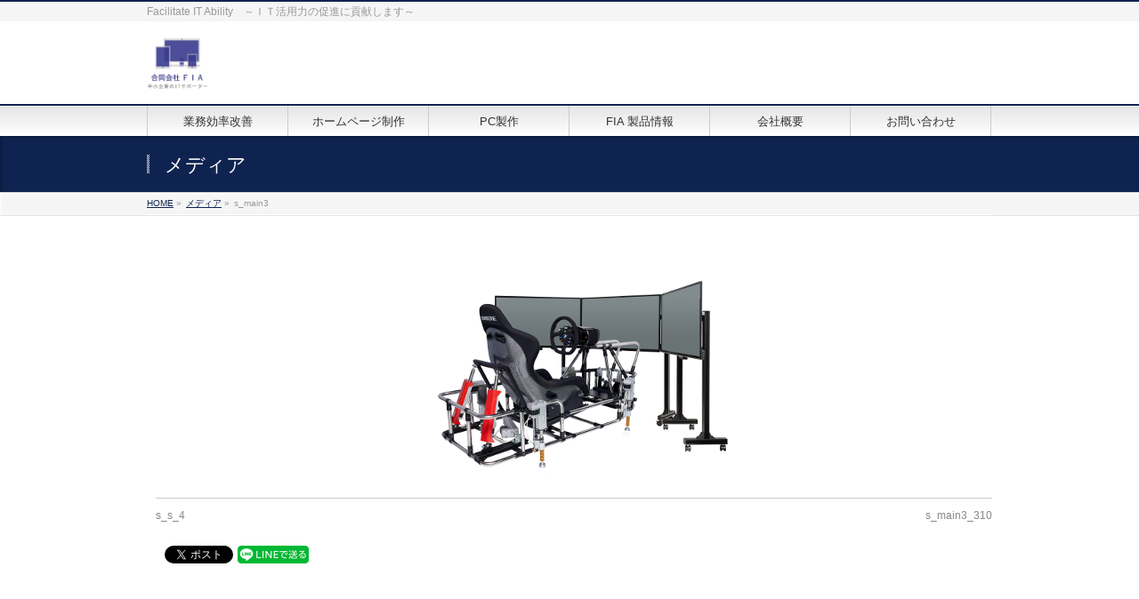

--- FILE ---
content_type: text/html; charset=UTF-8
request_url: https://fia-4u.com/s_main3
body_size: 46225
content:
<!DOCTYPE html>
<!--[if IE]>
<meta http-equiv="X-UA-Compatible" content="edge" />
<![endif]-->
<html dir="ltr" lang="ja"
	prefix="og: https://ogp.me/ns#" >
<head>
<meta charset="UTF-8" />
<link rel="start" href="https://fia-4u.com" title="HOME" />
<meta id="viewport" name="viewport" content="width=device-width, initial-scale=1">
<title>s_main3 | 合同会社ＦＩＡ</title>

	<style>
		.wpcf7-submit{
			display:none;
		}
		.recaptcha-btn{
			display:block;
		}
		.grecaptcha-badge { margin: 10px 0; }
	</style>
	<script type="text/javascript">
		var contactform = [];
		var checkIfCalled = true;
		var renderGoogleInvisibleRecaptchaFront = function() {
			// prevent form submit from enter key
			jQuery("input[name=_wpcf7]").attr("class","formid");
				jQuery('.wpcf7-form').on('keyup keypress', "input", function(e) {
				  var keyCode = e.keyCode || e.which;
				  if (keyCode === 13) {
					e.preventDefault();
					return false;
				  }
				});

			jQuery('.wpcf7-submit').each(function(index){

				var checkexclude = 0;
				var form = jQuery(this).closest('.wpcf7-form');
				var value = jQuery(form).find(".formid").val();
				// check form exclude from invisible recaptcha
								if(checkexclude == 0){
					// Hide the form orig submit button
					form.find('.wpcf7-submit').hide();

					// Fetch class and value of orig submit button
					btnClasses = form.find('.wpcf7-submit').attr('class');
					btnValue = form.find('.wpcf7-submit').attr('value');

					// Add custom button and recaptcha holder

					form.find('.wpcf7-submit').after('<input type="button" id="wpcf-custom-btn-'+index+'" class="'+btnClasses+'  recaptcha-btn recaptcha-btn-type-css" value="'+btnValue+'" title="'+btnValue+'" >');
					form.append('<div class="recaptcha-holder" id="recaptcha-holder-'+index+'"></div>');
					// Recaptcha rendenr from here
					var holderId = grecaptcha.render('recaptcha-holder-'+index,{
								'sitekey':'6LfIcxUaAAAAAIbLTGZPmoTJrW3_T1m2ELdAx60F',
								'size': 'invisible',
								'badge' : 'inline', // possible values: bottomright, bottomleft, inline
								'callback' : function (recaptchaToken) {
									//console.log(recaptchaToken);
									var response=jQuery('#recaptcha-holder-'+index).find('.g-recaptcha-response').val();
									//console.log(response);
									//Remove old response and store new respone
									jQuery('#recaptcha-holder-'+index).parent().find(".respose_post").remove();
									jQuery('#recaptcha-holder-'+index).after('<input type="hidden" name="g-recaptcha-response"  value="'+response+'" class="respose_post">')
									grecaptcha.reset(holderId);

									if(typeof customCF7Validator !== 'undefined'){
										if(!customCF7Validator(form)){
											return;
										}
									}
									// Call default Validator function
									else if(contactFormDefaultValidator(form)){
										return;
									}
									else{
										// hide the custom button and show orig submit button again and submit the form
										jQuery('#wpcf-custom-btn-'+index).hide();
										form.find('input[type=submit]').show();
										form.find("input[type=submit]").click();
										form.find('input[type=submit]').hide();
										jQuery('#wpcf-custom-btn-'+index).attr('style','');
									}
								}
						},false);

					// action call when click on custom button
					jQuery('#wpcf-custom-btn-'+index).click(function(event){
						event.preventDefault();
						// Call custom validator function
						if(typeof customCF7Validator == 'function'){
							if(!customCF7Validator(form)){
								return false;
							}
						}
						// Call default Validator function
						else if(contactFormDefaultValidator(form)){
							return false;
						}
						else if(grecaptcha.getResponse(holderId) != ''){
							grecaptcha.reset(holderId);
						}
						else{
							// execute the recaptcha challenge
							grecaptcha.execute(holderId);
						}
					});
				}
			});
		}
	</script><script  src="https://www.google.com/recaptcha/api.js?onload=renderGoogleInvisibleRecaptchaFront&render=explicit" async defer></script>
		<!-- All in One SEO 4.4.4 - aioseo.com -->
		<meta name="robots" content="max-image-preview:large" />
		<link rel="canonical" href="https://fia-4u.com/s_main3" />
		<meta name="generator" content="All in One SEO (AIOSEO) 4.4.4" />
		<meta property="og:locale" content="ja_JP" />
		<meta property="og:site_name" content="合同会社ＦＩＡ | Facilitate IT Ability　～ＩＴ活用力の促進に貢献します～" />
		<meta property="og:type" content="article" />
		<meta property="og:title" content="s_main3 | 合同会社ＦＩＡ" />
		<meta property="og:url" content="https://fia-4u.com/s_main3" />
		<meta property="og:image" content="https://fia-4u.com/wp-content/uploads/2023/01/logo.png" />
		<meta property="og:image:secure_url" content="https://fia-4u.com/wp-content/uploads/2023/01/logo.png" />
		<meta property="og:image:width" content="677" />
		<meta property="og:image:height" content="592" />
		<meta property="article:published_time" content="2018-12-10T14:36:03+00:00" />
		<meta property="article:modified_time" content="2018-12-10T14:36:03+00:00" />
		<meta property="article:publisher" content="https://www.facebook.com/FacilitateITAbility" />
		<meta name="twitter:card" content="summary" />
		<meta name="twitter:site" content="@fia_4u" />
		<meta name="twitter:title" content="s_main3 | 合同会社ＦＩＡ" />
		<meta name="twitter:creator" content="@fia_4u" />
		<meta name="twitter:image" content="https://fia-4u.com/wp-content/uploads/2023/01/logo.png" />
		<meta name="google" content="nositelinkssearchbox" />
		<script type="application/ld+json" class="aioseo-schema">
			{"@context":"https:\/\/schema.org","@graph":[{"@type":"BreadcrumbList","@id":"https:\/\/fia-4u.com\/s_main3#breadcrumblist","itemListElement":[{"@type":"ListItem","@id":"https:\/\/fia-4u.com\/#listItem","position":1,"item":{"@type":"WebPage","@id":"https:\/\/fia-4u.com\/","name":"\u30db\u30fc\u30e0","description":"Facilitate IT Ability \uff5e\uff29\uff34\u6d3b\u7528\u529b\u306e\u4fc3\u9032\u306b\u8ca2\u732e\u3057\u307e\u3059\uff5e","url":"https:\/\/fia-4u.com\/"},"nextItem":"https:\/\/fia-4u.com\/s_main3#listItem"},{"@type":"ListItem","@id":"https:\/\/fia-4u.com\/s_main3#listItem","position":2,"item":{"@type":"WebPage","@id":"https:\/\/fia-4u.com\/s_main3","name":"s_main3","url":"https:\/\/fia-4u.com\/s_main3"},"previousItem":"https:\/\/fia-4u.com\/#listItem"}]},{"@type":"ItemPage","@id":"https:\/\/fia-4u.com\/s_main3#itempage","url":"https:\/\/fia-4u.com\/s_main3","name":"s_main3 | \u5408\u540c\u4f1a\u793e\uff26\uff29\uff21","inLanguage":"ja","isPartOf":{"@id":"https:\/\/fia-4u.com\/#website"},"breadcrumb":{"@id":"https:\/\/fia-4u.com\/s_main3#breadcrumblist"},"author":{"@id":"https:\/\/fia-4u.com\/archives\/author\/t-hakamata#author"},"creator":{"@id":"https:\/\/fia-4u.com\/archives\/author\/t-hakamata#author"},"datePublished":"2018-12-10T14:36:03+09:00","dateModified":"2018-12-10T14:36:03+09:00"},{"@type":"Organization","@id":"https:\/\/fia-4u.com\/#organization","name":"\u5408\u540c\u4f1a\u793e\uff26\uff29\uff21","url":"https:\/\/fia-4u.com\/","logo":{"@type":"ImageObject","url":"https:\/\/fia-4u.com\/wp-content\/uploads\/2023\/01\/logo.png","@id":"https:\/\/fia-4u.com\/#organizationLogo","width":677,"height":592},"image":{"@id":"https:\/\/fia-4u.com\/#organizationLogo"},"sameAs":["https:\/\/www.facebook.com\/FacilitateITAbility","https:\/\/twitter.com\/fia_4u"]},{"@type":"Person","@id":"https:\/\/fia-4u.com\/archives\/author\/t-hakamata#author","url":"https:\/\/fia-4u.com\/archives\/author\/t-hakamata","name":"t.hakamata","image":{"@type":"ImageObject","@id":"https:\/\/fia-4u.com\/s_main3#authorImage","url":"https:\/\/secure.gravatar.com\/avatar\/7437fc2c352a437d27f85740a03f1143?s=96&d=mm&r=g","width":96,"height":96,"caption":"t.hakamata"}},{"@type":"WebSite","@id":"https:\/\/fia-4u.com\/#website","url":"https:\/\/fia-4u.com\/","name":"\u5408\u540c\u4f1a\u793e\uff26\uff29\uff21","description":"Facilitate IT Ability\u3000\uff5e\uff29\uff34\u6d3b\u7528\u529b\u306e\u4fc3\u9032\u306b\u8ca2\u732e\u3057\u307e\u3059\uff5e","inLanguage":"ja","publisher":{"@id":"https:\/\/fia-4u.com\/#organization"}}]}
		</script>
		<script type="text/javascript" >
			window.ga=window.ga||function(){(ga.q=ga.q||[]).push(arguments)};ga.l=+new Date;
			ga('create', "UA-177887723-1", 'auto');
			ga('send', 'pageview');
		</script>
		<script async src="https://www.google-analytics.com/analytics.js"></script>
		<!-- All in One SEO -->

<link rel='dns-prefetch' href='//fonts.googleapis.com' />
<link rel="alternate" type="application/rss+xml" title="合同会社ＦＩＡ &raquo; フィード" href="https://fia-4u.com/feed" />
<link rel="alternate" type="application/rss+xml" title="合同会社ＦＩＡ &raquo; コメントフィード" href="https://fia-4u.com/comments/feed" />
<link rel="alternate" type="application/rss+xml" title="合同会社ＦＩＡ &raquo; s_main3 のコメントのフィード" href="https://fia-4u.com/feed/?attachment_id=156" />
<script type="text/javascript">
window._wpemojiSettings = {"baseUrl":"https:\/\/s.w.org\/images\/core\/emoji\/14.0.0\/72x72\/","ext":".png","svgUrl":"https:\/\/s.w.org\/images\/core\/emoji\/14.0.0\/svg\/","svgExt":".svg","source":{"concatemoji":"https:\/\/fia-4u.com\/wp-includes\/js\/wp-emoji-release.min.js?ver=6.3.7"}};
/*! This file is auto-generated */
!function(i,n){var o,s,e;function c(e){try{var t={supportTests:e,timestamp:(new Date).valueOf()};sessionStorage.setItem(o,JSON.stringify(t))}catch(e){}}function p(e,t,n){e.clearRect(0,0,e.canvas.width,e.canvas.height),e.fillText(t,0,0);var t=new Uint32Array(e.getImageData(0,0,e.canvas.width,e.canvas.height).data),r=(e.clearRect(0,0,e.canvas.width,e.canvas.height),e.fillText(n,0,0),new Uint32Array(e.getImageData(0,0,e.canvas.width,e.canvas.height).data));return t.every(function(e,t){return e===r[t]})}function u(e,t,n){switch(t){case"flag":return n(e,"\ud83c\udff3\ufe0f\u200d\u26a7\ufe0f","\ud83c\udff3\ufe0f\u200b\u26a7\ufe0f")?!1:!n(e,"\ud83c\uddfa\ud83c\uddf3","\ud83c\uddfa\u200b\ud83c\uddf3")&&!n(e,"\ud83c\udff4\udb40\udc67\udb40\udc62\udb40\udc65\udb40\udc6e\udb40\udc67\udb40\udc7f","\ud83c\udff4\u200b\udb40\udc67\u200b\udb40\udc62\u200b\udb40\udc65\u200b\udb40\udc6e\u200b\udb40\udc67\u200b\udb40\udc7f");case"emoji":return!n(e,"\ud83e\udef1\ud83c\udffb\u200d\ud83e\udef2\ud83c\udfff","\ud83e\udef1\ud83c\udffb\u200b\ud83e\udef2\ud83c\udfff")}return!1}function f(e,t,n){var r="undefined"!=typeof WorkerGlobalScope&&self instanceof WorkerGlobalScope?new OffscreenCanvas(300,150):i.createElement("canvas"),a=r.getContext("2d",{willReadFrequently:!0}),o=(a.textBaseline="top",a.font="600 32px Arial",{});return e.forEach(function(e){o[e]=t(a,e,n)}),o}function t(e){var t=i.createElement("script");t.src=e,t.defer=!0,i.head.appendChild(t)}"undefined"!=typeof Promise&&(o="wpEmojiSettingsSupports",s=["flag","emoji"],n.supports={everything:!0,everythingExceptFlag:!0},e=new Promise(function(e){i.addEventListener("DOMContentLoaded",e,{once:!0})}),new Promise(function(t){var n=function(){try{var e=JSON.parse(sessionStorage.getItem(o));if("object"==typeof e&&"number"==typeof e.timestamp&&(new Date).valueOf()<e.timestamp+604800&&"object"==typeof e.supportTests)return e.supportTests}catch(e){}return null}();if(!n){if("undefined"!=typeof Worker&&"undefined"!=typeof OffscreenCanvas&&"undefined"!=typeof URL&&URL.createObjectURL&&"undefined"!=typeof Blob)try{var e="postMessage("+f.toString()+"("+[JSON.stringify(s),u.toString(),p.toString()].join(",")+"));",r=new Blob([e],{type:"text/javascript"}),a=new Worker(URL.createObjectURL(r),{name:"wpTestEmojiSupports"});return void(a.onmessage=function(e){c(n=e.data),a.terminate(),t(n)})}catch(e){}c(n=f(s,u,p))}t(n)}).then(function(e){for(var t in e)n.supports[t]=e[t],n.supports.everything=n.supports.everything&&n.supports[t],"flag"!==t&&(n.supports.everythingExceptFlag=n.supports.everythingExceptFlag&&n.supports[t]);n.supports.everythingExceptFlag=n.supports.everythingExceptFlag&&!n.supports.flag,n.DOMReady=!1,n.readyCallback=function(){n.DOMReady=!0}}).then(function(){return e}).then(function(){var e;n.supports.everything||(n.readyCallback(),(e=n.source||{}).concatemoji?t(e.concatemoji):e.wpemoji&&e.twemoji&&(t(e.twemoji),t(e.wpemoji)))}))}((window,document),window._wpemojiSettings);
</script>
<style type="text/css">
img.wp-smiley,
img.emoji {
	display: inline !important;
	border: none !important;
	box-shadow: none !important;
	height: 1em !important;
	width: 1em !important;
	margin: 0 0.07em !important;
	vertical-align: -0.1em !important;
	background: none !important;
	padding: 0 !important;
}
</style>
	<link rel='stylesheet' id='bizvektor_style-css' href='https://fia-4u.com/wp-content/themes/bizvektor-global-edition/style.css?ver=1.0.4' type='text/css' media='all' />
<link rel='stylesheet' id='wp-block-library-css' href='https://fia-4u.com/wp-includes/css/dist/block-library/style.min.css?ver=6.3.7' type='text/css' media='all' />
<style id='classic-theme-styles-inline-css' type='text/css'>
/*! This file is auto-generated */
.wp-block-button__link{color:#fff;background-color:#32373c;border-radius:9999px;box-shadow:none;text-decoration:none;padding:calc(.667em + 2px) calc(1.333em + 2px);font-size:1.125em}.wp-block-file__button{background:#32373c;color:#fff;text-decoration:none}
</style>
<style id='global-styles-inline-css' type='text/css'>
body{--wp--preset--color--black: #000000;--wp--preset--color--cyan-bluish-gray: #abb8c3;--wp--preset--color--white: #ffffff;--wp--preset--color--pale-pink: #f78da7;--wp--preset--color--vivid-red: #cf2e2e;--wp--preset--color--luminous-vivid-orange: #ff6900;--wp--preset--color--luminous-vivid-amber: #fcb900;--wp--preset--color--light-green-cyan: #7bdcb5;--wp--preset--color--vivid-green-cyan: #00d084;--wp--preset--color--pale-cyan-blue: #8ed1fc;--wp--preset--color--vivid-cyan-blue: #0693e3;--wp--preset--color--vivid-purple: #9b51e0;--wp--preset--gradient--vivid-cyan-blue-to-vivid-purple: linear-gradient(135deg,rgba(6,147,227,1) 0%,rgb(155,81,224) 100%);--wp--preset--gradient--light-green-cyan-to-vivid-green-cyan: linear-gradient(135deg,rgb(122,220,180) 0%,rgb(0,208,130) 100%);--wp--preset--gradient--luminous-vivid-amber-to-luminous-vivid-orange: linear-gradient(135deg,rgba(252,185,0,1) 0%,rgba(255,105,0,1) 100%);--wp--preset--gradient--luminous-vivid-orange-to-vivid-red: linear-gradient(135deg,rgba(255,105,0,1) 0%,rgb(207,46,46) 100%);--wp--preset--gradient--very-light-gray-to-cyan-bluish-gray: linear-gradient(135deg,rgb(238,238,238) 0%,rgb(169,184,195) 100%);--wp--preset--gradient--cool-to-warm-spectrum: linear-gradient(135deg,rgb(74,234,220) 0%,rgb(151,120,209) 20%,rgb(207,42,186) 40%,rgb(238,44,130) 60%,rgb(251,105,98) 80%,rgb(254,248,76) 100%);--wp--preset--gradient--blush-light-purple: linear-gradient(135deg,rgb(255,206,236) 0%,rgb(152,150,240) 100%);--wp--preset--gradient--blush-bordeaux: linear-gradient(135deg,rgb(254,205,165) 0%,rgb(254,45,45) 50%,rgb(107,0,62) 100%);--wp--preset--gradient--luminous-dusk: linear-gradient(135deg,rgb(255,203,112) 0%,rgb(199,81,192) 50%,rgb(65,88,208) 100%);--wp--preset--gradient--pale-ocean: linear-gradient(135deg,rgb(255,245,203) 0%,rgb(182,227,212) 50%,rgb(51,167,181) 100%);--wp--preset--gradient--electric-grass: linear-gradient(135deg,rgb(202,248,128) 0%,rgb(113,206,126) 100%);--wp--preset--gradient--midnight: linear-gradient(135deg,rgb(2,3,129) 0%,rgb(40,116,252) 100%);--wp--preset--font-size--small: 13px;--wp--preset--font-size--medium: 20px;--wp--preset--font-size--large: 36px;--wp--preset--font-size--x-large: 42px;--wp--preset--spacing--20: 0.44rem;--wp--preset--spacing--30: 0.67rem;--wp--preset--spacing--40: 1rem;--wp--preset--spacing--50: 1.5rem;--wp--preset--spacing--60: 2.25rem;--wp--preset--spacing--70: 3.38rem;--wp--preset--spacing--80: 5.06rem;--wp--preset--shadow--natural: 6px 6px 9px rgba(0, 0, 0, 0.2);--wp--preset--shadow--deep: 12px 12px 50px rgba(0, 0, 0, 0.4);--wp--preset--shadow--sharp: 6px 6px 0px rgba(0, 0, 0, 0.2);--wp--preset--shadow--outlined: 6px 6px 0px -3px rgba(255, 255, 255, 1), 6px 6px rgba(0, 0, 0, 1);--wp--preset--shadow--crisp: 6px 6px 0px rgba(0, 0, 0, 1);}:where(.is-layout-flex){gap: 0.5em;}:where(.is-layout-grid){gap: 0.5em;}body .is-layout-flow > .alignleft{float: left;margin-inline-start: 0;margin-inline-end: 2em;}body .is-layout-flow > .alignright{float: right;margin-inline-start: 2em;margin-inline-end: 0;}body .is-layout-flow > .aligncenter{margin-left: auto !important;margin-right: auto !important;}body .is-layout-constrained > .alignleft{float: left;margin-inline-start: 0;margin-inline-end: 2em;}body .is-layout-constrained > .alignright{float: right;margin-inline-start: 2em;margin-inline-end: 0;}body .is-layout-constrained > .aligncenter{margin-left: auto !important;margin-right: auto !important;}body .is-layout-constrained > :where(:not(.alignleft):not(.alignright):not(.alignfull)){max-width: var(--wp--style--global--content-size);margin-left: auto !important;margin-right: auto !important;}body .is-layout-constrained > .alignwide{max-width: var(--wp--style--global--wide-size);}body .is-layout-flex{display: flex;}body .is-layout-flex{flex-wrap: wrap;align-items: center;}body .is-layout-flex > *{margin: 0;}body .is-layout-grid{display: grid;}body .is-layout-grid > *{margin: 0;}:where(.wp-block-columns.is-layout-flex){gap: 2em;}:where(.wp-block-columns.is-layout-grid){gap: 2em;}:where(.wp-block-post-template.is-layout-flex){gap: 1.25em;}:where(.wp-block-post-template.is-layout-grid){gap: 1.25em;}.has-black-color{color: var(--wp--preset--color--black) !important;}.has-cyan-bluish-gray-color{color: var(--wp--preset--color--cyan-bluish-gray) !important;}.has-white-color{color: var(--wp--preset--color--white) !important;}.has-pale-pink-color{color: var(--wp--preset--color--pale-pink) !important;}.has-vivid-red-color{color: var(--wp--preset--color--vivid-red) !important;}.has-luminous-vivid-orange-color{color: var(--wp--preset--color--luminous-vivid-orange) !important;}.has-luminous-vivid-amber-color{color: var(--wp--preset--color--luminous-vivid-amber) !important;}.has-light-green-cyan-color{color: var(--wp--preset--color--light-green-cyan) !important;}.has-vivid-green-cyan-color{color: var(--wp--preset--color--vivid-green-cyan) !important;}.has-pale-cyan-blue-color{color: var(--wp--preset--color--pale-cyan-blue) !important;}.has-vivid-cyan-blue-color{color: var(--wp--preset--color--vivid-cyan-blue) !important;}.has-vivid-purple-color{color: var(--wp--preset--color--vivid-purple) !important;}.has-black-background-color{background-color: var(--wp--preset--color--black) !important;}.has-cyan-bluish-gray-background-color{background-color: var(--wp--preset--color--cyan-bluish-gray) !important;}.has-white-background-color{background-color: var(--wp--preset--color--white) !important;}.has-pale-pink-background-color{background-color: var(--wp--preset--color--pale-pink) !important;}.has-vivid-red-background-color{background-color: var(--wp--preset--color--vivid-red) !important;}.has-luminous-vivid-orange-background-color{background-color: var(--wp--preset--color--luminous-vivid-orange) !important;}.has-luminous-vivid-amber-background-color{background-color: var(--wp--preset--color--luminous-vivid-amber) !important;}.has-light-green-cyan-background-color{background-color: var(--wp--preset--color--light-green-cyan) !important;}.has-vivid-green-cyan-background-color{background-color: var(--wp--preset--color--vivid-green-cyan) !important;}.has-pale-cyan-blue-background-color{background-color: var(--wp--preset--color--pale-cyan-blue) !important;}.has-vivid-cyan-blue-background-color{background-color: var(--wp--preset--color--vivid-cyan-blue) !important;}.has-vivid-purple-background-color{background-color: var(--wp--preset--color--vivid-purple) !important;}.has-black-border-color{border-color: var(--wp--preset--color--black) !important;}.has-cyan-bluish-gray-border-color{border-color: var(--wp--preset--color--cyan-bluish-gray) !important;}.has-white-border-color{border-color: var(--wp--preset--color--white) !important;}.has-pale-pink-border-color{border-color: var(--wp--preset--color--pale-pink) !important;}.has-vivid-red-border-color{border-color: var(--wp--preset--color--vivid-red) !important;}.has-luminous-vivid-orange-border-color{border-color: var(--wp--preset--color--luminous-vivid-orange) !important;}.has-luminous-vivid-amber-border-color{border-color: var(--wp--preset--color--luminous-vivid-amber) !important;}.has-light-green-cyan-border-color{border-color: var(--wp--preset--color--light-green-cyan) !important;}.has-vivid-green-cyan-border-color{border-color: var(--wp--preset--color--vivid-green-cyan) !important;}.has-pale-cyan-blue-border-color{border-color: var(--wp--preset--color--pale-cyan-blue) !important;}.has-vivid-cyan-blue-border-color{border-color: var(--wp--preset--color--vivid-cyan-blue) !important;}.has-vivid-purple-border-color{border-color: var(--wp--preset--color--vivid-purple) !important;}.has-vivid-cyan-blue-to-vivid-purple-gradient-background{background: var(--wp--preset--gradient--vivid-cyan-blue-to-vivid-purple) !important;}.has-light-green-cyan-to-vivid-green-cyan-gradient-background{background: var(--wp--preset--gradient--light-green-cyan-to-vivid-green-cyan) !important;}.has-luminous-vivid-amber-to-luminous-vivid-orange-gradient-background{background: var(--wp--preset--gradient--luminous-vivid-amber-to-luminous-vivid-orange) !important;}.has-luminous-vivid-orange-to-vivid-red-gradient-background{background: var(--wp--preset--gradient--luminous-vivid-orange-to-vivid-red) !important;}.has-very-light-gray-to-cyan-bluish-gray-gradient-background{background: var(--wp--preset--gradient--very-light-gray-to-cyan-bluish-gray) !important;}.has-cool-to-warm-spectrum-gradient-background{background: var(--wp--preset--gradient--cool-to-warm-spectrum) !important;}.has-blush-light-purple-gradient-background{background: var(--wp--preset--gradient--blush-light-purple) !important;}.has-blush-bordeaux-gradient-background{background: var(--wp--preset--gradient--blush-bordeaux) !important;}.has-luminous-dusk-gradient-background{background: var(--wp--preset--gradient--luminous-dusk) !important;}.has-pale-ocean-gradient-background{background: var(--wp--preset--gradient--pale-ocean) !important;}.has-electric-grass-gradient-background{background: var(--wp--preset--gradient--electric-grass) !important;}.has-midnight-gradient-background{background: var(--wp--preset--gradient--midnight) !important;}.has-small-font-size{font-size: var(--wp--preset--font-size--small) !important;}.has-medium-font-size{font-size: var(--wp--preset--font-size--medium) !important;}.has-large-font-size{font-size: var(--wp--preset--font-size--large) !important;}.has-x-large-font-size{font-size: var(--wp--preset--font-size--x-large) !important;}
.wp-block-navigation a:where(:not(.wp-element-button)){color: inherit;}
:where(.wp-block-post-template.is-layout-flex){gap: 1.25em;}:where(.wp-block-post-template.is-layout-grid){gap: 1.25em;}
:where(.wp-block-columns.is-layout-flex){gap: 2em;}:where(.wp-block-columns.is-layout-grid){gap: 2em;}
.wp-block-pullquote{font-size: 1.5em;line-height: 1.6;}
</style>
<link rel='stylesheet' id='contact-form-7-css' href='https://fia-4u.com/wp-content/plugins/contact-form-7/includes/css/styles.css?ver=5.8' type='text/css' media='all' />
<link rel='stylesheet' id='bg-shce-genericons-css' href='https://fia-4u.com/wp-content/plugins/show-hidecollapse-expand/assets/css/genericons/genericons.css?ver=6.3.7' type='text/css' media='all' />
<link rel='stylesheet' id='bg-show-hide-css' href='https://fia-4u.com/wp-content/plugins/show-hidecollapse-expand/assets/css/bg-show-hide.css?ver=6.3.7' type='text/css' media='all' />
<link rel='stylesheet' id='bizvektoraddwebfonts-css' href='//fonts.googleapis.com/css?family=Droid+Sans%3A700%7CLato%3A900%7CAnton' type='text/css' media='all' />
<link rel='stylesheet' id='biz_vektorAddCommonStyle-css' href='https://fia-4u.com/wp-content/themes/bizvektor-global-edition/css/bizvektor_common_min.css?ver=1.0.0' type='text/css' media='all' />
<link rel='stylesheet' id='biz_vektorAddPingback-css' href='https://fia-4u.com/xmlrpc.php?ver=1.0.0' type='text/css' media='all' />
<link rel='stylesheet' id='hcb-style-css' href='https://fia-4u.com/wp-content/plugins/highlighting-code-block/build/css/hcb--light.css?ver=1.7.0' type='text/css' media='all' />
<style id='hcb-style-inline-css' type='text/css'>
:root{--hcb-font-size: 14px}:root{--hcb-font-size--mobile: 13px}:root{--hcb-font-family:Menlo, Consolas, "Hiragino Kaku Gothic ProN", "Hiragino Sans", Meiryo, sans-serif;}
</style>
<link rel='stylesheet' id='bizvektor_style_theme-css' href='https://fia-4u.com/wp-content/themes/bizvektor-global-edition/bizvektor_themes/001/001.css?ver=1.0.0' type='text/css' media='all' />
<script type='text/javascript' src='https://fia-4u.com/wp-includes/js/jquery/jquery.min.js?ver=3.7.0' id='jquery-core-js'></script>
<script type='text/javascript' src='https://fia-4u.com/wp-includes/js/jquery/jquery-migrate.min.js?ver=3.4.1' id='jquery-migrate-js'></script>
<script type='text/javascript' src='https://fia-4u.com/wp-content/plugins/cf7-invisible-recaptcha/js/cf7_invisible_recaptcha.js?ver=1.2.3' id='cf7_invisible_recaptcha_functions-js'></script>
<link rel="https://api.w.org/" href="https://fia-4u.com/wp-json/" /><link rel="alternate" type="application/json" href="https://fia-4u.com/wp-json/wp/v2/media/156" /><link rel="EditURI" type="application/rsd+xml" title="RSD" href="https://fia-4u.com/xmlrpc.php?rsd" />
<meta name="generator" content="WordPress 6.3.7" />
<link rel='shortlink' href='https://fia-4u.com/?p=156' />
<link rel="alternate" type="application/json+oembed" href="https://fia-4u.com/wp-json/oembed/1.0/embed?url=https%3A%2F%2Ffia-4u.com%2Fs_main3" />
<link rel="alternate" type="text/xml+oembed" href="https://fia-4u.com/wp-json/oembed/1.0/embed?url=https%3A%2F%2Ffia-4u.com%2Fs_main3&#038;format=xml" />

<!-- BEGIN: WP Social Bookmarking Light HEAD --><script>
    (function (d, s, id) {
        var js, fjs = d.getElementsByTagName(s)[0];
        if (d.getElementById(id)) return;
        js = d.createElement(s);
        js.id = id;
        js.src = "//connect.facebook.net/ja_JP/sdk.js#xfbml=1&version=v2.7";
        fjs.parentNode.insertBefore(js, fjs);
    }(document, 'script', 'facebook-jssdk'));
</script>
<style type="text/css">.wp_social_bookmarking_light{
    border: 0 !important;
    padding: 10px 0 20px 0 !important;
    margin: 0 !important;
}
.wp_social_bookmarking_light div{
    float: left !important;
    border: 0 !important;
    padding: 0 !important;
    margin: 0 5px 0px 0 !important;
    min-height: 30px !important;
    line-height: 18px !important;
    text-indent: 0 !important;
}
.wp_social_bookmarking_light img{
    border: 0 !important;
    padding: 0;
    margin: 0;
    vertical-align: top !important;
}
.wp_social_bookmarking_light_clear{
    clear: both !important;
}
#fb-root{
    display: none;
}
.wsbl_facebook_like iframe{
    max-width: none !important;
}
.wsbl_pinterest a{
    border: 0px !important;
}
</style>
<!-- END: WP Social Bookmarking Light HEAD -->
<style type="text/css" id="custom-background-css">
body.custom-background { background-color: #ffffff; }
</style>
	<link rel="icon" href="https://fia-4u.com/wp-content/uploads/2018/12/cropped-0d40a5e4a645fc6b96e767d64ac0878e-1-1-32x32.png" sizes="32x32" />
<link rel="icon" href="https://fia-4u.com/wp-content/uploads/2018/12/cropped-0d40a5e4a645fc6b96e767d64ac0878e-1-1-192x192.png" sizes="192x192" />
<link rel="apple-touch-icon" href="https://fia-4u.com/wp-content/uploads/2018/12/cropped-0d40a5e4a645fc6b96e767d64ac0878e-1-1-180x180.png" />
<meta name="msapplication-TileImage" content="https://fia-4u.com/wp-content/uploads/2018/12/cropped-0d40a5e4a645fc6b96e767d64ac0878e-1-1-270x270.png" />
		<style type="text/css" id="wp-custom-css">
			table th{
	font-weight:bold;
	color:black;
}
body {
	font-size:110%;
	color:black;
}		</style>
				<style type="text/css">
a	{ color:#0f2350; }
a:hover	{ color:#3e62ad;}

a.btn,
.linkBtn.linkBtnS a,
.linkBtn.linkBtnM a,
.moreLink a,
.btn.btnS a,
.btn.btnM a,
.btn.btnL a,
#content p.btn.btnL input,
input[type=button],
input[type=submit],
#searchform input[type=submit],
p.form-submit input[type=submit],
form#searchform input#searchsubmit,
#content form input.wpcf7-submit,
#confirm-button input	{ background-color:#0f2350;color:#f5f5f5; }

.moreLink a:hover,
.btn.btnS a:hover,
.btn.btnM a:hover,
.btn.btnL a:hover	{ background-color:#3e62ad; color:#f5f5f5;}

#headerTop { border-top-color:#0f2350;}
#header #headContact #headContactTel	{color:#0f2350;}

#gMenu	{ border-top:2px solid #0f2350; }
#gMenu h3.assistive-text {
background-color:#0f2350;
border-right:1px solid #0094c8;
background: -webkit-gradient(linear, 0 0, 0 bottom, from(#0f2350), to(#0094c8));
background: -moz-linear-gradient(#0f2350, #0094c8);
background: linear-gradient(#0f2350, #0094c8);
-ms-filter: "progid:DXImageTransform.Microsoft.Gradient(StartColorStr=#0f2350, EndColorStr=#0094c8)";
}

#gMenu .menu li.current_page_item > a,
#gMenu .menu li > a:hover { background-color:#0f2350; }

#pageTitBnr	{ background-color:#0f2350; }

#panList a	{ color:#0f2350; }
#panList a:hover	{ color:#3e62ad; }

#content h2,
#content h1.contentTitle,
#content h1.entryPostTitle { border-top:2px solid #0f2350;}
#content h3	{ border-left-color:#0f2350;}
#content h4,
#content dt	{ color:#0f2350; }

#content .infoList .infoCate a:hover	{ background-color:#0f2350; }

#content .child_page_block h4 a	{ border-color:#0f2350; }
#content .child_page_block h4 a:hover,
#content .child_page_block p a:hover	{ color:#0f2350; }

#content .childPageBox ul li.current_page_item li a	{ color:#0f2350; }

#content .mainFootContact p.mainFootTxt span.mainFootTel	{ color:#0f2350; }
#content .mainFootContact .mainFootBt a			{ background-color:#0f2350; }
#content .mainFootContact .mainFootBt a:hover	{ background-color:#3e62ad; }

.sideTower .localHead	{ border-top-color:#0f2350; }
.sideTower li.sideBnr#sideContact a		{ background-color:#0f2350; }
.sideTower li.sideBnr#sideContact a:hover	{ background-color:#3e62ad; }
.sideTower .sideWidget h4	{ border-left-color:#0f2350; }

#pagetop a	{ background-color:#0f2350; }
#footMenu	{ background-color:#0f2350;border-top-color:#0094c8; }

#topMainBnr	{ background-color:#0f2350; }
#topMainBnrFrame a.slideFrame:hover	{ border:4px solid #3e62ad; }

#topPr .topPrInner h3	{ border-left-color:#0f2350 ; }
#topPr .topPrInner p.moreLink a	{ background-color:#0f2350; }
#topPr .topPrInner p.moreLink a:hover { background-color:#3e62ad; }

.paging span,
.paging a	{ color:#0f2350;border:1px solid #0f2350; }
.paging span.current,
.paging a:hover	{ background-color:#0f2350; }

@media (min-width: 770px) {
#gMenu .menu > li.current_page_item > a,
#gMenu .menu > li.current-menu-item > a,
#gMenu .menu > li.current_page_ancestor > a ,
#gMenu .menu > li.current-page-ancestor > a ,
#gMenu .menu > li > a:hover	{
background-color:#0f2350;
border-right:1px solid #0094c8;
background: -webkit-gradient(linear, 0 0, 0 bottom, from(#0f2350), to(#0094c8));
background: -moz-linear-gradient(#0f2350, #0094c8);
background: linear-gradient(#0f2350, #0094c8);
-ms-filter: "progid:DXImageTransform.Microsoft.Gradient(StartColorStr=#0f2350, EndColorStr=#0094c8)";
}
}
		</style>
<!--[if lte IE 8]>
<style type="text/css">
#gMenu .menu > li.current_page_item > a,
#gMenu .menu > li.current_menu_item > a,
#gMenu .menu > li.current_page_ancestor > a ,
#gMenu .menu > li.current-page-ancestor > a ,
#gMenu .menu > li > a:hover	{
background-color:#0f2350;
border-right:1px solid #0094c8;
background: -webkit-gradient(linear, 0 0, 0 bottom, from(#0f2350), to(#0094c8));
background: -moz-linear-gradient(#0f2350, #0094c8);
background: linear-gradient(#0f2350, #0094c8);
-ms-filter: "progid:DXImageTransform.Microsoft.Gradient(StartColorStr=#0f2350, EndColorStr=#0094c8)";
}
</style>
<![endif]-->

	<style type="text/css">
/*-------------------------------------------*/
/*	menu divide
/*-------------------------------------------*/
@media (min-width: 970px) {
#gMenu .menu li { width:158px; text-align:center; }
#gMenu .menu li.current_page_item,
#gMenu .menu li.current_page_ancestor { width:159px; }
}
</style>
<!--[if lte IE 8]>
<style type="text/css">
#gMenu .menu li { width:158px; text-align:center; }
#gMenu .menu li.current_page_item,
#gMenu .menu li.current_page_ancestor { width:159px; }
</style>
<![endif]-->
<style type="text/css">
/*-------------------------------------------*/
/*	font
/*-------------------------------------------*/
h1,h2,h3,h4,h4,h5,h6,#header #site-title,#pageTitBnr #pageTitInner #pageTit,#content .leadTxt,#sideTower .localHead {font-family: "ヒラギノ角ゴ Pro W3","Hiragino Kaku Gothic Pro","メイリオ",Meiryo,Osaka,"ＭＳ Ｐゴシック","MS PGothic",sans-serif; }
#pageTitBnr #pageTitInner #pageTit { font-weight:lighter; }
#gMenu .menu li a strong {font-family: "ヒラギノ角ゴ Pro W3","Hiragino Kaku Gothic Pro","メイリオ",Meiryo,Osaka,"ＭＳ Ｐゴシック","MS PGothic",sans-serif; }
</style>
</head>

<body class="attachment attachment-template-default single single-attachment postid-156 attachmentid-156 attachment-png custom-background two-column left-sidebar">
<div id="wrap">
<!-- [ #headerTop ] -->
<div id="headerTop">
<div class="innerBox">
<div id="site-description">Facilitate IT Ability　～ＩＴ活用力の促進に貢献します～</div>
</div>
</div><!-- [ /#headerTop ] -->

<!-- [ #header ] -->
<div id="header">
<div id="headerInner" class="innerBox">
<!-- [ #headLogo ] -->
<div id="site-title">
<a href="https://fia-4u.com/" title="合同会社ＦＩＡ" rel="home">
<img src="https://fia-4u.com/wp-content/uploads/2023/01/logo.png" alt="合同会社ＦＩＡ" /></a>
</div>
<!-- [ #headLogo ] -->

<!-- [ #headContact ] -->
<!-- [ /#headContact ] -->


</div>
<!-- #headerInner -->
</div>
<!-- [ /#header ] -->


<!-- [ #gMenu ] -->
<div id="gMenu" class="itemClose" onclick="showHide('gMenu');">
<div id="gMenuInner" class="innerBox">
<h3 class="assistive-text"><span>MENU</span></h3>
<div class="skip-link screen-reader-text">
	<a href="#content" title="メニューを飛ばす">メニューを飛ばす</a>
</div>
<div class="menu-header-container"><ul id="menu-header" class="menu"><li id="menu-item-91" class="menu-item menu-item-type-post_type menu-item-object-page menu-item-home menu-item-has-children"><a href="https://fia-4u.com/efficiency"><strong>業務効率改善</strong></a>
<ul class="sub-menu">
	<li id="menu-item-739" class="menu-item menu-item-type-post_type menu-item-object-page"><a href="https://fia-4u.com/efficiency_consultation">業務効率化のためのシステム構築相談</a></li>
	<li id="menu-item-351" class="menu-item menu-item-type-post_type menu-item-object-page menu-item-has-children"><a href="https://fia-4u.com/ordermade">オーダーメイドの利点</a>
	<ul class="sub-menu">
		<li id="menu-item-395" class="menu-item menu-item-type-taxonomy menu-item-object-category"><a href="https://fia-4u.com/archives/category/%e4%ba%8b%e4%be%8b%e7%b4%b9%e4%bb%8b">事例紹介</a></li>
	</ul>
</li>
</ul>
</li>
<li id="menu-item-654" class="menu-item menu-item-type-post_type menu-item-object-page"><a href="https://fia-4u.com/%e3%83%9b%e3%83%bc%e3%83%a0%e3%83%9a%e3%83%bc%e3%82%b8%e5%88%b6%e4%bd%9c"><strong>ホームページ制作</strong></a></li>
<li id="menu-item-92" class="menu-item menu-item-type-post_type menu-item-object-page"><a href="https://fia-4u.com/%e3%82%aa%e3%83%bc%e3%83%80%e3%83%bc%e3%83%a1%e3%82%a4%e3%83%89pc%e5%88%b6%e4%bd%9c"><strong>PC製作</strong></a></li>
<li id="menu-item-622" class="menu-item menu-item-type-post_type menu-item-object-page menu-item-has-children"><a href="https://fia-4u.com/product"><strong>FIA 製品情報</strong></a>
<ul class="sub-menu">
	<li id="menu-item-623" class="menu-item menu-item-type-post_type menu-item-object-page"><a href="https://fia-4u.com/powerled_cable">PowerLED減光ケーブル</a></li>
</ul>
</li>
<li id="menu-item-808" class="menu-item menu-item-type-post_type menu-item-object-page"><a href="https://fia-4u.com/fia%e3%81%a8%e3%81%af"><strong>会社概要</strong></a></li>
<li id="menu-item-286" class="menu-item menu-item-type-post_type menu-item-object-page"><a href="https://fia-4u.com/ask"><strong>お問い合わせ</strong></a></li>
</ul></div>
</div><!-- [ /#gMenuInner ] -->
</div>
<!-- [ /#gMenu ] -->

<div id="pageTitBnr">
<div class="innerBox">
<div id="pageTitInner">
<h1 id="pageTit">
メディア</h1>
</div><!-- [ /#pageTitInner ] -->
</div>
</div><!-- [ /#pageTitBnr ] -->
<!-- [ #panList ] -->
<div id="panList">
<div id="panListInner" class="innerBox">
<ul><li id="panHome"><a href="https://fia-4u.com">HOME</a> &raquo; </li><li><a href="https://fia-4u.com/attachment">メディア</a> &raquo; </li><li>s_main3</li></ul></div>
</div>
<!-- [ /#panList ] -->

<div id="main">
<!-- [ #container ] -->
<div id="container" class="innerBox">
	<!-- [ #content ] -->
	<div id="content" class="content wide">


				<div id="post-156" class="post-156 attachment type-attachment status-inherit hentry">

					<div class="entry-content">
						<div class="entry-attachment">
						<p class="attachment"><a href="https://fia-4u.com/s_main3_310" title="s_main3" rel="attachment"><img width="400" height="267" src="https://fia-4u.com/wp-content/uploads/2018/12/s_main3.png" class="attachment-900x9999 size-900x9999" alt="" decoding="async" loading="lazy" srcset="https://fia-4u.com/wp-content/uploads/2018/12/s_main3.png 400w, https://fia-4u.com/wp-content/uploads/2018/12/s_main3-300x200.png 300w" sizes="(max-width: 400px) 100vw, 400px" /></a></p>

						<div id="nav-below" class="navigation">
							<div class="nav-previous"><a href='https://fia-4u.com/s_s_4-2'>s_s_4</a></div>
							<div class="nav-next"><a href='https://fia-4u.com/s_main3_310'>s_main3_310</a></div>
						</div><!-- #nav-below -->
						</div><!-- .entry-attachment -->
						<div class="entry-caption"></div>

<div class='wp_social_bookmarking_light'>        <div class="wsbl_facebook_share"><div id="fb-root"></div><fb:share-button href="https://fia-4u.com/s_main3" type="button" ></fb:share-button></div>        <div class="wsbl_facebook_like"><div id="fb-root"></div><fb:like href="https://fia-4u.com/s_main3" layout="button" action="like" width="100" share="false" show_faces="false" ></fb:like></div>        <div class="wsbl_twitter"><a href="https://twitter.com/share" class="twitter-share-button" data-url="https://fia-4u.com/s_main3" data-text="s_main3" data-lang="ja">Tweet</a></div>        <div class="wsbl_line"><a href='http://line.me/R/msg/text/?s_main3%0D%0Ahttps%3A%2F%2Ffia-4u.com%2Fs_main3' title='LINEで送る' rel=nofollow class='wp_social_bookmarking_light_a' ><img src='https://fia-4u.com/wp-content/plugins/wp-social-bookmarking-light/public/images/line80x20.png' alt='LINEで送る' title='LINEで送る' width='80' height='20' class='wp_social_bookmarking_light_img' /></a></div></div>
<br class='wp_social_bookmarking_light_clear' />

					</div><!-- .entry-content -->

				</div><!-- #post-## -->


	</div>
	<!-- [ /#content ] -->

</div>
<!-- [ /#container ] -->

</div><!-- #main -->

<div id="back-top">
<a href="#wrap">
	<img id="pagetop" src="https://fia-4u.com/wp-content/themes/bizvektor-global-edition/js/res-vektor/images/footer_pagetop.png" alt="PAGETOP" />
</a>
</div>

<!-- [ #footerSection ] -->
<div id="footerSection">

	<div id="pagetop">
	<div id="pagetopInner" class="innerBox">
	<a href="#wrap">PAGETOP</a>
	</div>
	</div>

	<div id="footMenu">
	<div id="footMenuInner" class="innerBox">
		</div>
	</div>

	<!-- [ #footer ] -->
	<div id="footer">
	<!-- [ #footerInner ] -->
	<div id="footerInner" class="innerBox">
		<dl id="footerOutline">
		<dt><img src="https://fia-4u.com/wp-content/uploads/2023/01/logo.png" alt="合同会社ＦＩＡ" /></dt>
		<dd>
				</dd>
		</dl>
		<!-- [ #footerSiteMap ] -->
		<div id="footerSiteMap">
		<div class="menu-header-container"><ul id="menu-header-1" class="menu"><li id="menu-item-91" class="menu-item menu-item-type-post_type menu-item-object-page menu-item-home menu-item-has-children menu-item-91"><a href="https://fia-4u.com/efficiency">業務効率改善</a>
<ul class="sub-menu">
	<li id="menu-item-739" class="menu-item menu-item-type-post_type menu-item-object-page menu-item-739"><a href="https://fia-4u.com/efficiency_consultation">業務効率化のためのシステム構築相談</a></li>
	<li id="menu-item-351" class="menu-item menu-item-type-post_type menu-item-object-page menu-item-has-children menu-item-351"><a href="https://fia-4u.com/ordermade">オーダーメイドの利点</a>
	<ul class="sub-menu">
		<li id="menu-item-395" class="menu-item menu-item-type-taxonomy menu-item-object-category menu-item-395"><a href="https://fia-4u.com/archives/category/%e4%ba%8b%e4%be%8b%e7%b4%b9%e4%bb%8b">事例紹介</a></li>
	</ul>
</li>
</ul>
</li>
<li id="menu-item-654" class="menu-item menu-item-type-post_type menu-item-object-page menu-item-654"><a href="https://fia-4u.com/%e3%83%9b%e3%83%bc%e3%83%a0%e3%83%9a%e3%83%bc%e3%82%b8%e5%88%b6%e4%bd%9c">ホームページ制作</a></li>
<li id="menu-item-92" class="menu-item menu-item-type-post_type menu-item-object-page menu-item-92"><a href="https://fia-4u.com/%e3%82%aa%e3%83%bc%e3%83%80%e3%83%bc%e3%83%a1%e3%82%a4%e3%83%89pc%e5%88%b6%e4%bd%9c">PC製作</a></li>
<li id="menu-item-622" class="menu-item menu-item-type-post_type menu-item-object-page menu-item-has-children menu-item-622"><a href="https://fia-4u.com/product">FIA 製品情報</a>
<ul class="sub-menu">
	<li id="menu-item-623" class="menu-item menu-item-type-post_type menu-item-object-page menu-item-623"><a href="https://fia-4u.com/powerled_cable">PowerLED減光ケーブル</a></li>
</ul>
</li>
<li id="menu-item-808" class="menu-item menu-item-type-post_type menu-item-object-page menu-item-808"><a href="https://fia-4u.com/fia%e3%81%a8%e3%81%af">会社概要</a></li>
<li id="menu-item-286" class="menu-item menu-item-type-post_type menu-item-object-page menu-item-286"><a href="https://fia-4u.com/ask">お問い合わせ</a></li>
</ul></div>		</div>
		<!-- [ /#footerSiteMap ] -->
	</div>
	<!-- [ /#footerInner ] -->
	</div>
	<!-- [ /#footer ] -->

	<!-- [ #siteBottom ] -->
	<div id="siteBottom">
	<div id="siteBottomInner" class="innerBox">
	<div id="copy">Copyright &copy; <a href="https://fia-4u.com/" rel="home">合同会社ＦＩＡ</a> All Rights Reserved.</div>
	<!--<div id="powerd">Powered by <a href="https://ja.wordpress.org/">WordPress</a> &amp; <a href="http://bizvektor.com/en/" target="_blank" title="無料WordPressテーマ BizVektor(ビズベクトル)" >BizVektor Theme</a> by Vektor,Inc. technology.</div>-->
	</div>
	</div>
	<!-- [ /#siteBottom ] -->
</div>
<!-- [ /#footerSection ] -->
</div>
<!-- [ /#wrap ] -->

<!-- BEGIN: WP Social Bookmarking Light FOOTER -->    <script>!function(d,s,id){var js,fjs=d.getElementsByTagName(s)[0],p=/^http:/.test(d.location)?'http':'https';if(!d.getElementById(id)){js=d.createElement(s);js.id=id;js.src=p+'://platform.twitter.com/widgets.js';fjs.parentNode.insertBefore(js,fjs);}}(document, 'script', 'twitter-wjs');</script><!-- END: WP Social Bookmarking Light FOOTER -->
<script type='text/javascript' src='https://fia-4u.com/wp-content/plugins/contact-form-7/includes/swv/js/index.js?ver=5.8' id='swv-js'></script>
<script type='text/javascript' id='contact-form-7-js-extra'>
/* <![CDATA[ */
var wpcf7 = {"api":{"root":"https:\/\/fia-4u.com\/wp-json\/","namespace":"contact-form-7\/v1"}};
/* ]]> */
</script>
<script type='text/javascript' src='https://fia-4u.com/wp-content/plugins/contact-form-7/includes/js/index.js?ver=5.8' id='contact-form-7-js'></script>
<script type='text/javascript' src='https://fia-4u.com/wp-includes/js/jquery/ui/effect.min.js?ver=1.13.2' id='jquery-effects-core-js'></script>
<script type='text/javascript' src='https://fia-4u.com/wp-includes/js/jquery/ui/effect-slide.min.js?ver=1.13.2' id='jquery-effects-slide-js'></script>
<script type='text/javascript' src='https://fia-4u.com/wp-includes/js/jquery/ui/effect-highlight.min.js?ver=1.13.2' id='jquery-effects-highlight-js'></script>
<script type='text/javascript' src='https://fia-4u.com/wp-includes/js/jquery/ui/effect-fold.min.js?ver=1.13.2' id='jquery-effects-fold-js'></script>
<script type='text/javascript' src='https://fia-4u.com/wp-includes/js/jquery/ui/effect-blind.min.js?ver=1.13.2' id='jquery-effects-blind-js'></script>
<script type='text/javascript' id='bg-show-hide-script-js-extra'>
/* <![CDATA[ */
var BG_SHCE_USE_EFFECTS = "1";
var BG_SHCE_TOGGLE_SPEED = "400";
var BG_SHCE_TOGGLE_OPTIONS = "none";
var BG_SHCE_TOGGLE_EFFECT = "highlight";
/* ]]> */
</script>
<script type='text/javascript' src='https://fia-4u.com/wp-content/plugins/show-hidecollapse-expand/assets/js/bg-show-hide.js?ver=6.3.7' id='bg-show-hide-script-js'></script>
<script type='text/javascript' src='https://fia-4u.com/wp-includes/js/comment-reply.min.js?ver=6.3.7' id='comment-reply-js'></script>
<script type='text/javascript' src='https://fia-4u.com/wp-content/plugins/highlighting-code-block/assets/js/prism.js?ver=1.7.0' id='hcb-prism-js'></script>
<script type='text/javascript' src='https://fia-4u.com/wp-includes/js/clipboard.min.js?ver=2.0.11' id='clipboard-js'></script>
<script type='text/javascript' id='hcb-script-js-extra'>
/* <![CDATA[ */
var hcbVars = {"showCopyBtn":"1","copyBtnLabel":"\u30b3\u30fc\u30c9\u3092\u30af\u30ea\u30c3\u30d7\u30dc\u30fc\u30c9\u306b\u30b3\u30d4\u30fc\u3059\u308b"};
/* ]]> */
</script>
<script type='text/javascript' src='https://fia-4u.com/wp-content/plugins/highlighting-code-block/build/js/hcb_script.js?ver=1.7.0' id='hcb-script-js'></script>
<script type='text/javascript' src='https://fia-4u.com/wp-content/themes/bizvektor-global-edition/js/biz-vektor-min.js?ver=20140519' id='biz-vektor-min-js-js'></script>
</body>
</html>